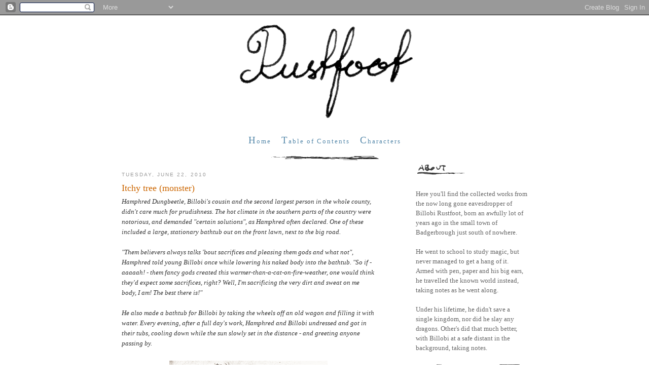

--- FILE ---
content_type: text/html; charset=UTF-8
request_url: https://rustfoot.blogspot.com/2010/06/itchy-tree-monster.html
body_size: 17343
content:
<!DOCTYPE html>
<html dir='ltr' xmlns='http://www.w3.org/1999/xhtml' xmlns:b='http://www.google.com/2005/gml/b' xmlns:data='http://www.google.com/2005/gml/data' xmlns:expr='http://www.google.com/2005/gml/expr'>
<head>
<link href='https://www.blogger.com/static/v1/widgets/2944754296-widget_css_bundle.css' rel='stylesheet' type='text/css'/>
<meta content='text/html; charset=UTF-8' http-equiv='Content-Type'/>
<meta content='blogger' name='generator'/>
<link href='https://rustfoot.blogspot.com/favicon.ico' rel='icon' type='image/x-icon'/>
<link href='https://rustfoot.blogspot.com/2010/06/itchy-tree-monster.html' rel='canonical'/>
<link rel="alternate" type="application/atom+xml" title="Rustfoot - Atom" href="https://rustfoot.blogspot.com/feeds/posts/default" />
<link rel="alternate" type="application/rss+xml" title="Rustfoot - RSS" href="https://rustfoot.blogspot.com/feeds/posts/default?alt=rss" />
<link rel="service.post" type="application/atom+xml" title="Rustfoot - Atom" href="https://www.blogger.com/feeds/5759208070450302723/posts/default" />

<link rel="alternate" type="application/atom+xml" title="Rustfoot - Atom" href="https://rustfoot.blogspot.com/feeds/3220589197445966280/comments/default" />
<!--Can't find substitution for tag [blog.ieCssRetrofitLinks]-->
<link href='https://blogger.googleusercontent.com/img/b/R29vZ2xl/AVvXsEiL5CQGYf9Eds6mAkIzPBYF_NCW1hiIU8mYOq3xJJ7487JkbtO73_9U8HSzq6W6Qw8uHbG2BuCw6J9_LWi7dhvDqWYq7uardSM145BuBDXL5NDXG9TF0zyRn7APisuHlzQh6jVxidBJlGM/s400/tree.png' rel='image_src'/>
<meta content='https://rustfoot.blogspot.com/2010/06/itchy-tree-monster.html' property='og:url'/>
<meta content='Itchy tree (monster)' property='og:title'/>
<meta content='Hamphred Dungbeetle, Billobi&#39;s cousin and the second largest person in the whole county, didn&#39;t care much for prudishness. The hot climate i...' property='og:description'/>
<meta content='https://blogger.googleusercontent.com/img/b/R29vZ2xl/AVvXsEiL5CQGYf9Eds6mAkIzPBYF_NCW1hiIU8mYOq3xJJ7487JkbtO73_9U8HSzq6W6Qw8uHbG2BuCw6J9_LWi7dhvDqWYq7uardSM145BuBDXL5NDXG9TF0zyRn7APisuHlzQh6jVxidBJlGM/w1200-h630-p-k-no-nu/tree.png' property='og:image'/>
<title>Rustfoot: Itchy tree (monster)</title>
<style id='page-skin-1' type='text/css'><!--
/*
-----------------------------------------------
Blogger Template Style
Name:     Minima
Date:     26 Feb 2004
Updated by: Blogger Team
----------------------------------------------- */
/* Variable definitions
====================
<Variable name="bgcolor" description="Page Background Color"
type="color" default="#fff">
<Variable name="textcolor" description="Text Color"
type="color" default="#333">
<Variable name="linkcolor" description="Link Color"
type="color" default="#58a">
<Variable name="pagetitlecolor" description="Blog Title Color"
type="color" default="#666">
<Variable name="descriptioncolor" description="Blog Description Color"
type="color" default="#999">
<Variable name="titlecolor" description="Post Title Color"
type="color" default="#c60">
<Variable name="bordercolor" description="Border Color"
type="color" default="#ccc">
<Variable name="sidebarcolor" description="Sidebar Title Color"
type="color" default="#999">
<Variable name="sidebartextcolor" description="Sidebar Text Color"
type="color" default="#666">
<Variable name="visitedlinkcolor" description="Visited Link Color"
type="color" default="#999">
<Variable name="bodyfont" description="Text Font"
type="font" default="normal normal 100% Georgia, Serif">
<Variable name="headerfont" description="Sidebar Title Font"
type="font"
default="normal normal 78% 'Trebuchet MS',Trebuchet,Arial,Verdana,Sans-serif">
<Variable name="pagetitlefont" description="Blog Title Font"
type="font"
default="normal normal 200% Georgia, Serif">
<Variable name="descriptionfont" description="Blog Description Font"
type="font"
default="normal normal 78% 'Trebuchet MS', Trebuchet, Arial, Verdana, Sans-serif">
<Variable name="postfooterfont" description="Post Footer Font"
type="font"
default="normal normal 78% 'Trebuchet MS', Trebuchet, Arial, Verdana, Sans-serif">
<Variable name="startSide" description="Side where text starts in blog language"
type="automatic" default="left">
<Variable name="endSide" description="Side where text ends in blog language"
type="automatic" default="right">
*/
/* Use this with templates/template-twocol.html */
body {
background:#ffffff;
/* background: white url(http://lh5.ggpht.com/_0Ug-8eyYBLc/S1AYzRaLGOI/AAAAAAAAA50/IQaZIdU03mU/s800/paper.png) center center fixed repeat-y; */
margin:0;
color:#333333;
font:x-small Georgia Serif;
font-size/* */:/**/small;
font-size: /**/small;
text-align: center;
}
a:link {
color:#5588aa;
text-decoration:none;
}
a:visited {
color:#999999;
text-decoration:none;
}
a:hover {
color:#cc6600;
text-decoration:underline;
}
a img {
border-width:0;
}
/* Header
-----------------------------------------------
*/
#header-wrapper {
width:660px;
margin:0 auto 10px;
/* border:1px solid #cccccc; */
}
#header-inner {
background-position: center;
margin-left: auto;
margin-right: auto;
}
#header {
/* margin: 5px; */
/* border: 1px solid #cccccc; */
/* text-align: center; */
color:#666666;
}
#header h1 {
/* margin:5px 5px 0; */
padding:15px 20px .25em;
line-height:1.2em;
text-transform:uppercase;
letter-spacing:.2em;
font: normal normal 200% Georgia, Serif;
}
#header a {
color:#666666;
text-decoration:none;
}
#header a:hover {
color:#666666;
}
#header .description {
margin:0 5px 5px;
padding:0 20px 15px;
max-width:700px;
text-transform:uppercase;
letter-spacing:.2em;
line-height: 1.4em;
font: normal normal 78% 'Trebuchet MS', Trebuchet, Arial, Verdana, Sans-serif;
color: #999999;
}
#header img {
margin-left: auto;
margin-right: auto;
}
/* Outer-Wrapper
----------------------------------------------- */
#outer-wrapper {
/* width: 660px; */
width: 800px;
margin:0 auto;
padding:10px;
text-align:left;
font: normal normal 100% Georgia, Serif;
}
#main-wrapper {
/* width: 410px; */
width: 500px;
float: left;
word-wrap: break-word; /* fix for long text breaking sidebar float in IE */
overflow: hidden;     /* fix for long non-text content breaking IE sidebar float */
}
#main-wrapper img {
border: 0px;
}
#sidebar-wrapper {
width: 220px;
float: right;
word-wrap: break-word; /* fix for long text breaking sidebar float in IE */
overflow: hidden;      /* fix for long non-text content breaking IE sidebar float */
}
/* Headings
----------------------------------------------- */
h2 {
margin:1.5em 0 .75em;
font:normal normal 78% 'Trebuchet MS',Trebuchet,Arial,Verdana,Sans-serif;
line-height: 1.4em;
text-transform:uppercase;
letter-spacing:.2em;
color:#999999;
}
/* Posts
-----------------------------------------------
*/
h2.date-header {
margin:1.5em 0 .5em;
}
.post {
margin:.5em 0 1.5em;
/* border-bottom:1px dotted #cccccc; */
padding-bottom:1.5em;
}
.post h3 {
margin:.25em 0 0;
padding:0 0 4px;
font-size:140%;
font-weight:normal;
line-height:1.4em;
color:#cc6600;
}
.post:after {
content: url(https://blogger.googleusercontent.com/img/b/R29vZ2xl/AVvXsEhZSCkYRujvonf0MGLkbi30ZoLOhS2CPNnhDqUnTm4KcDLnY3AXeKprrvF8VHq9LabPdyyQU-TeoJv0nehRPSn_E7Y7NAbfKhloxEUk8MOV7nzK-b9URVqOWuKmzxezPxLlDUIFZMzyEb8/s800/avslut.png);
}
.post h3 a, .post h3 a:visited, .post h3 strong {
display:block;
text-decoration:none;
color:#cc6600;
font-weight:normal;
}
.post h3 strong, .post h3 a:hover {
color:#333333;
}
.post-body {
margin:0 0 .75em;
line-height:1.6em;
}
.post-body blockquote {
line-height:1.3em;
}
.post-footer {
margin: .75em 0;
color:#999999;
text-transform:uppercase;
letter-spacing:.1em;
font: normal normal 78% 'Trebuchet MS', Trebuchet, Arial, Verdana, Sans-serif;
line-height: 1.4em;
}
.comment-link {
margin-left:.6em;
}
.post img {
padding:4px;
border:1px solid #cccccc;
}
.post blockquote {
margin:1em 20px;
}
.post blockquote p {
margin:.75em 0;
}
/* Comments
----------------------------------------------- */
#comments h4 {
margin:1em 0;
font-weight: bold;
line-height: 1.4em;
text-transform:uppercase;
letter-spacing:.2em;
color: #999999;
}
#comments-block {
margin:1em 0 1.5em;
line-height:1.6em;
}
#comments-block .comment-author {
margin:.5em 0;
}
#comments-block .comment-body {
margin:.25em 0 0;
}
#comments-block .comment-footer {
margin:-.25em 0 2em;
line-height: 1.4em;
text-transform:uppercase;
letter-spacing:.1em;
}
#comments-block .comment-body p {
margin:0 0 .75em;
}
.deleted-comment {
font-style:italic;
color:gray;
}
#blog-pager-newer-link {
float: left;
}
#blog-pager-older-link {
float: right;
}
#blog-pager {
text-align: center;
}
.feed-links {
clear: both;
line-height: 2.5em;
}
/* Sidebar Content
----------------------------------------------- */
.sidebar {
color: #666666;
line-height: 1.5em;
}
.sidebar ul {
list-style:none;
margin:0 0 0;
padding:0 0 0;
}
.sidebar li {
margin:0;
padding-top:0;
padding-right:0;
padding-bottom:.25em;
padding-left:15px;
text-indent:-15px;
line-height:1.5em;
}
.sidebar .widget, .main .widget {
/* border-bottom:1px dotted #cccccc; */
margin:0 0 1.5em;
padding:0 0 1.5em;
}
.sidebar .widget:after {
content: url(https://blogger.googleusercontent.com/img/b/R29vZ2xl/AVvXsEgXYsgYX5BTGgQLF8JqKtDRkjT00Sp-mqywmJ-Ng4LoTpLVOUyPXH3LLZBBDqrikUFbkKcAro6f3ha1O1dKDMZJ0mHOb8DowDJu9e759LiExbtNNzcfBozCTdcbMrGTN3_alqHBbnXu1DU/s800/widgetafter.png);
}
.main .Blog {
border-bottom-width: 0;
}
/* Profile
----------------------------------------------- */
.profile-img {
float: left;
margin-top: 0;
margin-right: 5px;
margin-bottom: 5px;
margin-left: 0;
padding: 4px;
border: 1px solid #cccccc;
}
.profile-data {
margin:0;
text-transform:uppercase;
letter-spacing:.1em;
font: normal normal 78% 'Trebuchet MS', Trebuchet, Arial, Verdana, Sans-serif;
color: #999999;
font-weight: bold;
line-height: 1.6em;
}
.profile-datablock {
margin:.5em 0 .5em;
}
.profile-textblock {
margin: 0.5em 0;
line-height: 1.6em;
}
.profile-link {
font: normal normal 78% 'Trebuchet MS', Trebuchet, Arial, Verdana, Sans-serif;
text-transform: uppercase;
letter-spacing: .1em;
}
/* Footer
----------------------------------------------- */
#footer {
width:660px;
clear:both;
margin:0 auto;
padding-top:15px;
line-height: 1.6em;
text-transform:uppercase;
letter-spacing:.1em;
text-align: center;
}
/* Candle image
----------------------*/
#rf-candle {
position: absolute;
bottom: 00px;
right: 5px;
z-index: -10;
}
#rf-container {
position: relative;
height: 100%;
border: 0;
}
/* Page list
---------------------*/
#PageList1 {
/*
text-align: right;
border: 1px solid red;
*/
}
ul.rful li {
margin-bottom: 15px;
}
--></style>
<link href='https://www.blogger.com/dyn-css/authorization.css?targetBlogID=5759208070450302723&amp;zx=099aeae0-7381-4a21-b044-b33bd4f60b85' media='none' onload='if(media!=&#39;all&#39;)media=&#39;all&#39;' rel='stylesheet'/><noscript><link href='https://www.blogger.com/dyn-css/authorization.css?targetBlogID=5759208070450302723&amp;zx=099aeae0-7381-4a21-b044-b33bd4f60b85' rel='stylesheet'/></noscript>
<meta name='google-adsense-platform-account' content='ca-host-pub-1556223355139109'/>
<meta name='google-adsense-platform-domain' content='blogspot.com'/>

</head>
<body>
<div class='navbar section' id='navbar'><div class='widget Navbar' data-version='1' id='Navbar1'><script type="text/javascript">
    function setAttributeOnload(object, attribute, val) {
      if(window.addEventListener) {
        window.addEventListener('load',
          function(){ object[attribute] = val; }, false);
      } else {
        window.attachEvent('onload', function(){ object[attribute] = val; });
      }
    }
  </script>
<div id="navbar-iframe-container"></div>
<script type="text/javascript" src="https://apis.google.com/js/platform.js"></script>
<script type="text/javascript">
      gapi.load("gapi.iframes:gapi.iframes.style.bubble", function() {
        if (gapi.iframes && gapi.iframes.getContext) {
          gapi.iframes.getContext().openChild({
              url: 'https://www.blogger.com/navbar/5759208070450302723?po\x3d3220589197445966280\x26origin\x3dhttps://rustfoot.blogspot.com',
              where: document.getElementById("navbar-iframe-container"),
              id: "navbar-iframe"
          });
        }
      });
    </script><script type="text/javascript">
(function() {
var script = document.createElement('script');
script.type = 'text/javascript';
script.src = '//pagead2.googlesyndication.com/pagead/js/google_top_exp.js';
var head = document.getElementsByTagName('head')[0];
if (head) {
head.appendChild(script);
}})();
</script>
</div></div>
<div id='outer-wrapper'><div id='wrap2'>
<!-- skip links for text browsers -->
<span id='skiplinks' style='display:none;'>
<a href='#main'>skip to main </a> |
      <a href='#sidebar'>skip to sidebar</a>
</span>
<div id='header-wrapper'>
<div class='header section' id='header'><div class='widget Header' data-version='1' id='Header1'>
<div id='header-inner'>
<a href='https://rustfoot.blogspot.com/' style='display: block'>
<img alt='Rustfoot' height='200px; ' id='Header1_headerimg' src='https://blogger.googleusercontent.com/img/b/R29vZ2xl/AVvXsEgTylwsyTfMfIean1FR5yovaxUct_PGmUnTn_G-QgyhpWKsP-vgo4Sdk_c4497so2v2j5WMWxSptgDDko0-gZV3DSaysI5138-YQV4dFrfyvRxhNngBBZ65STV7KOhq7FQGTT_FdzeuSjI/s1600-r/logo.png' style='display: block' width='366px; '/>
</a>
</div>
</div></div>
</div>
<div id='content-wrapper'>
<div id='crosscol-wrapper' style='text-align:center'>
<div class='crosscol section' id='crosscol'><div class='widget Text' data-version='1' id='Text2'>
<div class='widget-content'>
<div style="font-size: 10pt; letter-spacing: 2px;"><br/><a style="padding-right: 20px;" href="http://rustfoot.blogspot.com/"><span style="font-size:14pt;">H</span>ome</a><a style="padding-right: 20px;" href="http://rustfoot.blogspot.com/p/table-of-contents.html"><span style="font-size:14pt;">T</span>able of Contents</a><a href="http://rustfoot.blogspot.com/p/characters.html"><span style="font-size:14pt;">C</span>haracters</a></div><br/><img src="https://blogger.googleusercontent.com/img/b/R29vZ2xl/AVvXsEgXYsgYX5BTGgQLF8JqKtDRkjT00Sp-mqywmJ-Ng4LoTpLVOUyPXH3LLZBBDqrikUFbkKcAro6f3ha1O1dKDMZJ0mHOb8DowDJu9e759LiExbtNNzcfBozCTdcbMrGTN3_alqHBbnXu1DU/s800/widgetafter.png" />
</div>
<div class='clear'></div>
</div></div>
</div>
<div id='main-wrapper'>
<div class='main section' id='main'><div class='widget Blog' data-version='1' id='Blog1'>
<div class='blog-posts hfeed'>

          <div class="date-outer">
        
<h2 class='date-header'><span>Tuesday, June 22, 2010</span></h2>

          <div class="date-posts">
        
<div class='post-outer'>
<div class='post hentry'>
<a name='3220589197445966280'></a>
<h3 class='post-title entry-title'>
<a href='https://rustfoot.blogspot.com/2010/06/itchy-tree-monster.html'>Itchy tree (monster)</a>
</h3>
<div class='post-header-line-1'></div>
<div class='post-body entry-content'>
<span style="font-style: italic;">Hamphred Dungbeetle, Billobi's cousin and the second largest person in the whole county, didn't care much for prudishness. The hot climate in the southern parts of the country were notorious, and demanded "certain solutions", as Hamphred often declared. One of these included a large, stationary bathtub out on the front lawn, next to the big road.</span><br /><br /><span style="font-style: italic;">"Them believers always talks 'bout sacrifices and pleasing them gods and what not", Hamphred told young Billobi once while lowering his naked body into the bathtub. "So if - aaaaah! - them fancy gods created this warmer-than-a-cat-on-fire-weather, one would think they'd expect some sacrifices, right? Well, I'm sacrificing the very dirt and sweat on me body, I am! The best there is!"</span><br /><br /><span style="font-style: italic;">He also made a bathtub for Billobi by taking the wheels off an old wagon and filling it with water. Every evening, after a full day's work, Hamphred and Billobi undressed and got in their tubs, cooling down while the sun slowly set in the distance - and greeting anyone passing by.</span><br /><br /><a href="https://blogger.googleusercontent.com/img/b/R29vZ2xl/AVvXsEiL5CQGYf9Eds6mAkIzPBYF_NCW1hiIU8mYOq3xJJ7487JkbtO73_9U8HSzq6W6Qw8uHbG2BuCw6J9_LWi7dhvDqWYq7uardSM145BuBDXL5NDXG9TF0zyRn7APisuHlzQh6jVxidBJlGM/s1600/tree.png" onblur="try {parent.deselectBloggerImageGracefully();} catch(e) {}"><img alt="" border="0" id="BLOGGER_PHOTO_ID_5485721556411090994" src="https://blogger.googleusercontent.com/img/b/R29vZ2xl/AVvXsEiL5CQGYf9Eds6mAkIzPBYF_NCW1hiIU8mYOq3xJJ7487JkbtO73_9U8HSzq6W6Qw8uHbG2BuCw6J9_LWi7dhvDqWYq7uardSM145BuBDXL5NDXG9TF0zyRn7APisuHlzQh6jVxidBJlGM/s400/tree.png" style="display: block; margin: 0px auto 10px; text-align: center; cursor: pointer; width: 312px; height: 400px;" /></a><br /><span style="font-style: italic;">Billobi cherished every memory he had of these moments - especially one. It was after a particular warm day. Both he and Hamphred lay in their tubs, eyes closed and minds adrift.</span><br /><br /><span style="font-style: italic;">Suddenly, something shaded them both. Something that said: "Good evening, fellow brothers!"</span><br /><br /><span style="font-style: italic;">They opened their eyes and saw a naked man, grinning at them both. Judging from his posture - among other things - he must've been old.</span><br /><br /><span style="font-style: italic;">"Yes, good evening to you too, old man. A bit warm, are we!" Hamphred said with a laughter.</span><br /><br /><span style="font-style: italic;">"Noo, well yes, it's quite hot today, isn't it, but noo, clothes are the burden of the ones yet to be blessed, the non-ascended, don't you agree?"</span><br /><br /><span style="font-style: italic;">"I don't care for words I don't know", Hamphred answered and closed his eyes again.</span><br /><br /><span style="font-style: italic;">"Well, yes, it's understandable, although a bit ignorant, I must say. However, why don't the two of you come join us in the merry blessing's of the trees? We're building quite the community, you know."</span><br /><br /><span style="font-style: italic;">"Them words leaving your mouth doesn't make any more sense than a bucket on a head, old man."</span><br /><br /><span style="font-style: italic;">"Well, to make a long story short... By the Itch, is that your dog?" The old man suddenly shouted.</span><br /><br /><span style="font-style: italic;">"If this is about them gull flowers..." Hamphred said and opened his eyes, only to discover his neighbour's dog Ten happily wagging his tail next to the bathtub.  Usually hairy as a bear, the dog now had a large hairless area on its left hind leg. In the centre of the otherwise pale skin was a strange symbol in red, almost pulsating as if it was breathing.</span><br /><br /><span style="font-style: italic;">"Ah, Ten, you dumb dog", Hamphred said and splashed water at the dog. "Couldn't stay away from them itchy trees, could you?"</span><br /><br /><span style="font-style: italic;">"This dog's been blessed!" the old man proclaimed with a solemn voice.</span><br /><br /><span style="font-style: italic;">"No, he's... Wait a minute... Old man, don't tell me you're one of them rashers!"</span><br /><br /><span style="font-style: italic;">"We prefer to call ourselves Huggers!"</span><br /><br /><span style="font-style: italic;">Billobi never forget the sight of Hamphred flying out of the bathtub and chasing the old man off his properties under heavy cursing, dressed in what mother nature tailored for them at birth. The dog licked the rash a couple of times, before running after them in an unnatural high speed.</span><br /><br />Itchy trees are called so for their highly toxic bark. Touching the bark will most certainly cause complete hair loss at the affected area. More interesting, in some rare cases will the rash form a strange red symbol, pulsating at a slow pace.<br /><br />The symbol will affect its wearer by some magical means - beneficial or harmful. There have been no successful reports of how to determine this behaviour.<br /><br />Consuming the bark is lethal, and have never resulted in any magical effects taken place - only death.<br /><br />The rash will last for a couple of days, after which both the symbol and any magical effects will disappear.<br /><br />A multitude of cults have evolved around these trees, of which nearly all revolves around the idea of stripping down and rubbing one's body against the bark, in hope of being "blessed". The most famous of these are called "Rashers", although they prefer to call themselves "Huggers".
<div style='clear: both;'></div>
</div>
<div class='post-footer'>
<div class='post-footer-line post-footer-line-1'><span class='post-comment-link'>
</span>
<span class='post-icons'>
<span class='item-control blog-admin pid-1218981008'>
<a href='https://www.blogger.com/post-edit.g?blogID=5759208070450302723&postID=3220589197445966280&from=pencil' title='Edit Post'>
<img alt='' class='icon-action' height='18' src='https://resources.blogblog.com/img/icon18_edit_allbkg.gif' width='18'/>
</a>
</span>
</span>
</div>
<div class='post-footer-line post-footer-line-2'></div>
<div class='post-footer-line post-footer-line-3'></div>
<div class='post-share-buttons'>
<a class='goog-inline-block share-button sb-email' href='https://www.blogger.com/share-post.g?blogID=5759208070450302723&postID=3220589197445966280&target=email' target='_blank' title='Email This'><span class='share-button-link-text'>Email This</span></a><a class='goog-inline-block share-button sb-blog' href='https://www.blogger.com/share-post.g?blogID=5759208070450302723&postID=3220589197445966280&target=blog' onclick='window.open(this.href, "_blank", "height=270,width=475"); return false;' target='_blank' title='BlogThis!'><span class='share-button-link-text'>BlogThis!</span></a><a class='goog-inline-block share-button sb-twitter' href='https://www.blogger.com/share-post.g?blogID=5759208070450302723&postID=3220589197445966280&target=twitter' target='_blank' title='Share to X'><span class='share-button-link-text'>Share to X</span></a><a class='goog-inline-block share-button sb-facebook' href='https://www.blogger.com/share-post.g?blogID=5759208070450302723&postID=3220589197445966280&target=facebook' onclick='window.open(this.href, "_blank", "height=430,width=640"); return false;' target='_blank' title='Share to Facebook'><span class='share-button-link-text'>Share to Facebook</span></a><a class='goog-inline-block share-button sb-pinterest' href='https://www.blogger.com/share-post.g?blogID=5759208070450302723&postID=3220589197445966280&target=pinterest' target='_blank' title='Share to Pinterest'><span class='share-button-link-text'>Share to Pinterest</span></a>
</div>
</div>
</div>
<div class='comments' id='comments'>
<a name='comments'></a>
<h4>2 comments:</h4>
<div class='comments-content'>
<script async='async' src='' type='text/javascript'></script>
<script type='text/javascript'>
    (function() {
      var items = null;
      var msgs = null;
      var config = {};

// <![CDATA[
      var cursor = null;
      if (items && items.length > 0) {
        cursor = parseInt(items[items.length - 1].timestamp) + 1;
      }

      var bodyFromEntry = function(entry) {
        var text = (entry &&
                    ((entry.content && entry.content.$t) ||
                     (entry.summary && entry.summary.$t))) ||
            '';
        if (entry && entry.gd$extendedProperty) {
          for (var k in entry.gd$extendedProperty) {
            if (entry.gd$extendedProperty[k].name == 'blogger.contentRemoved') {
              return '<span class="deleted-comment">' + text + '</span>';
            }
          }
        }
        return text;
      }

      var parse = function(data) {
        cursor = null;
        var comments = [];
        if (data && data.feed && data.feed.entry) {
          for (var i = 0, entry; entry = data.feed.entry[i]; i++) {
            var comment = {};
            // comment ID, parsed out of the original id format
            var id = /blog-(\d+).post-(\d+)/.exec(entry.id.$t);
            comment.id = id ? id[2] : null;
            comment.body = bodyFromEntry(entry);
            comment.timestamp = Date.parse(entry.published.$t) + '';
            if (entry.author && entry.author.constructor === Array) {
              var auth = entry.author[0];
              if (auth) {
                comment.author = {
                  name: (auth.name ? auth.name.$t : undefined),
                  profileUrl: (auth.uri ? auth.uri.$t : undefined),
                  avatarUrl: (auth.gd$image ? auth.gd$image.src : undefined)
                };
              }
            }
            if (entry.link) {
              if (entry.link[2]) {
                comment.link = comment.permalink = entry.link[2].href;
              }
              if (entry.link[3]) {
                var pid = /.*comments\/default\/(\d+)\?.*/.exec(entry.link[3].href);
                if (pid && pid[1]) {
                  comment.parentId = pid[1];
                }
              }
            }
            comment.deleteclass = 'item-control blog-admin';
            if (entry.gd$extendedProperty) {
              for (var k in entry.gd$extendedProperty) {
                if (entry.gd$extendedProperty[k].name == 'blogger.itemClass') {
                  comment.deleteclass += ' ' + entry.gd$extendedProperty[k].value;
                } else if (entry.gd$extendedProperty[k].name == 'blogger.displayTime') {
                  comment.displayTime = entry.gd$extendedProperty[k].value;
                }
              }
            }
            comments.push(comment);
          }
        }
        return comments;
      };

      var paginator = function(callback) {
        if (hasMore()) {
          var url = config.feed + '?alt=json&v=2&orderby=published&reverse=false&max-results=50';
          if (cursor) {
            url += '&published-min=' + new Date(cursor).toISOString();
          }
          window.bloggercomments = function(data) {
            var parsed = parse(data);
            cursor = parsed.length < 50 ? null
                : parseInt(parsed[parsed.length - 1].timestamp) + 1
            callback(parsed);
            window.bloggercomments = null;
          }
          url += '&callback=bloggercomments';
          var script = document.createElement('script');
          script.type = 'text/javascript';
          script.src = url;
          document.getElementsByTagName('head')[0].appendChild(script);
        }
      };
      var hasMore = function() {
        return !!cursor;
      };
      var getMeta = function(key, comment) {
        if ('iswriter' == key) {
          var matches = !!comment.author
              && comment.author.name == config.authorName
              && comment.author.profileUrl == config.authorUrl;
          return matches ? 'true' : '';
        } else if ('deletelink' == key) {
          return config.baseUri + '/comment/delete/'
               + config.blogId + '/' + comment.id;
        } else if ('deleteclass' == key) {
          return comment.deleteclass;
        }
        return '';
      };

      var replybox = null;
      var replyUrlParts = null;
      var replyParent = undefined;

      var onReply = function(commentId, domId) {
        if (replybox == null) {
          // lazily cache replybox, and adjust to suit this style:
          replybox = document.getElementById('comment-editor');
          if (replybox != null) {
            replybox.height = '250px';
            replybox.style.display = 'block';
            replyUrlParts = replybox.src.split('#');
          }
        }
        if (replybox && (commentId !== replyParent)) {
          replybox.src = '';
          document.getElementById(domId).insertBefore(replybox, null);
          replybox.src = replyUrlParts[0]
              + (commentId ? '&parentID=' + commentId : '')
              + '#' + replyUrlParts[1];
          replyParent = commentId;
        }
      };

      var hash = (window.location.hash || '#').substring(1);
      var startThread, targetComment;
      if (/^comment-form_/.test(hash)) {
        startThread = hash.substring('comment-form_'.length);
      } else if (/^c[0-9]+$/.test(hash)) {
        targetComment = hash.substring(1);
      }

      // Configure commenting API:
      var configJso = {
        'maxDepth': config.maxThreadDepth
      };
      var provider = {
        'id': config.postId,
        'data': items,
        'loadNext': paginator,
        'hasMore': hasMore,
        'getMeta': getMeta,
        'onReply': onReply,
        'rendered': true,
        'initComment': targetComment,
        'initReplyThread': startThread,
        'config': configJso,
        'messages': msgs
      };

      var render = function() {
        if (window.goog && window.goog.comments) {
          var holder = document.getElementById('comment-holder');
          window.goog.comments.render(holder, provider);
        }
      };

      // render now, or queue to render when library loads:
      if (window.goog && window.goog.comments) {
        render();
      } else {
        window.goog = window.goog || {};
        window.goog.comments = window.goog.comments || {};
        window.goog.comments.loadQueue = window.goog.comments.loadQueue || [];
        window.goog.comments.loadQueue.push(render);
      }
    })();
// ]]>
  </script>
<div id='comment-holder'>
<div class="comment-thread toplevel-thread"><ol id="top-ra"><li class="comment" id="c7305198764983044665"><div class="avatar-image-container"><img src="//www.blogger.com/img/blogger_logo_round_35.png" alt=""/></div><div class="comment-block"><div class="comment-header"><cite class="user"><a href="https://www.blogger.com/profile/11574113250938462718" rel="nofollow">Andreas</a></cite><span class="icon user "></span><span class="datetime secondary-text"><a rel="nofollow" href="https://rustfoot.blogspot.com/2010/06/itchy-tree-monster.html?showComment=1277339084786#c7305198764983044665">June 24, 2010 at 2:24&#8239;AM</a></span></div><p class="comment-content">That is just fantastic. One of my favourites so far. And humphry is an interesting character.<br><br>Jävulskt snyggt träd!</p><span class="comment-actions secondary-text"><a class="comment-reply" target="_self" data-comment-id="7305198764983044665">Reply</a><span class="item-control blog-admin blog-admin pid-635491783"><a target="_self" href="https://www.blogger.com/comment/delete/5759208070450302723/7305198764983044665">Delete</a></span></span></div><div class="comment-replies"><div id="c7305198764983044665-rt" class="comment-thread inline-thread hidden"><span class="thread-toggle thread-expanded"><span class="thread-arrow"></span><span class="thread-count"><a target="_self">Replies</a></span></span><ol id="c7305198764983044665-ra" class="thread-chrome thread-expanded"><div></div><div id="c7305198764983044665-continue" class="continue"><a class="comment-reply" target="_self" data-comment-id="7305198764983044665">Reply</a></div></ol></div></div><div class="comment-replybox-single" id="c7305198764983044665-ce"></div></li><li class="comment" id="c309702871791266944"><div class="avatar-image-container"><img src="//blogger.googleusercontent.com/img/b/R29vZ2xl/AVvXsEh7Dy2hoPBVGL-vU50Ji1_0LwD3aPNQ29KUFoF1mYiDsUi7Pcq4IndWoXdTZ5mIm4NENOhUSevgUpaQz-O6fZjiqcJ9PG1fIZG3JaY7aw6ycWZHlC8NEfUpMuBaBtIKKQ/s45-c/lm.png" alt=""/></div><div class="comment-block"><div class="comment-header"><cite class="user"><a href="https://www.blogger.com/profile/16216604356936975761" rel="nofollow">Jensan</a></cite><span class="icon user blog-author"></span><span class="datetime secondary-text"><a rel="nofollow" href="https://rustfoot.blogspot.com/2010/06/itchy-tree-monster.html?showComment=1277361912606#c309702871791266944">June 24, 2010 at 8:45&#8239;AM</a></span></div><p class="comment-content">Thank you! Yes Hamphred is quite the character, I like him too.<br><br>Tack som fan du!</p><span class="comment-actions secondary-text"><a class="comment-reply" target="_self" data-comment-id="309702871791266944">Reply</a><span class="item-control blog-admin blog-admin pid-1218981008"><a target="_self" href="https://www.blogger.com/comment/delete/5759208070450302723/309702871791266944">Delete</a></span></span></div><div class="comment-replies"><div id="c309702871791266944-rt" class="comment-thread inline-thread hidden"><span class="thread-toggle thread-expanded"><span class="thread-arrow"></span><span class="thread-count"><a target="_self">Replies</a></span></span><ol id="c309702871791266944-ra" class="thread-chrome thread-expanded"><div></div><div id="c309702871791266944-continue" class="continue"><a class="comment-reply" target="_self" data-comment-id="309702871791266944">Reply</a></div></ol></div></div><div class="comment-replybox-single" id="c309702871791266944-ce"></div></li></ol><div id="top-continue" class="continue"><a class="comment-reply" target="_self">Add comment</a></div><div class="comment-replybox-thread" id="top-ce"></div><div class="loadmore hidden" data-post-id="3220589197445966280"><a target="_self">Load more...</a></div></div>
</div>
</div>
<p class='comment-footer'>
<div class='comment-form'>
<a name='comment-form'></a>
<p>
</p>
<a href='https://www.blogger.com/comment/frame/5759208070450302723?po=3220589197445966280&hl=en&saa=85391&origin=https://rustfoot.blogspot.com' id='comment-editor-src'></a>
<iframe allowtransparency='true' class='blogger-iframe-colorize blogger-comment-from-post' frameborder='0' height='410px' id='comment-editor' name='comment-editor' src='' width='100%'></iframe>
<script src='https://www.blogger.com/static/v1/jsbin/2830521187-comment_from_post_iframe.js' type='text/javascript'></script>
<script type='text/javascript'>
      BLOG_CMT_createIframe('https://www.blogger.com/rpc_relay.html');
    </script>
</div>
</p>
<div id='backlinks-container'>
<div id='Blog1_backlinks-container'>
</div>
</div>
</div>
</div>

        </div></div>
      
</div>
<div class='blog-pager' id='blog-pager'>
<span id='blog-pager-newer-link'>
<a class='blog-pager-newer-link' href='https://rustfoot.blogspot.com/2010/07/dowsing-rod-magic-item.html' id='Blog1_blog-pager-newer-link' title='Newer Post'>Newer Post</a>
</span>
<span id='blog-pager-older-link'>
<a class='blog-pager-older-link' href='https://rustfoot.blogspot.com/2010/06/glassblower-magic-item.html' id='Blog1_blog-pager-older-link' title='Older Post'>Older Post</a>
</span>
<a class='home-link' href='https://rustfoot.blogspot.com/'>Home</a>
</div>
<div class='clear'></div>
<div class='post-feeds'>
<div class='feed-links'>
Subscribe to:
<a class='feed-link' href='https://rustfoot.blogspot.com/feeds/3220589197445966280/comments/default' target='_blank' type='application/atom+xml'>Post Comments (Atom)</a>
</div>
</div>
</div></div>
</div>
<div id='sidebar-wrapper'>
<div class='sidebar section' id='sidebar'><div class='widget Text' data-version='1' id='Text1'>
<div class='widget-content'>
<img alt="About" src="https://blogger.googleusercontent.com/img/b/R29vZ2xl/AVvXsEj7HPlxjJHCo6-OCdSf0BDtMPHbgb0lG7ULKFlIyvrAdY9Z77m0a3r2ZkEOSm5hiTcVYiJLrBuPuf3qVsSgbnpwx1zbto3nJMivWKM7dy8N67Npr2D3vgqOewUhochKKNV71vaVtPdgOWQ/s800/about.png" /><br/><br/>Here you'll find the collected works from the now long gone eavesdropper of Billobi Rustfoot, born an awfully lot of years ago in the small town of Badgerbrough just south of nowhere.<br/><br/>He went to school to study magic, but never managed to get a hang of it. Armed with pen, paper and his big ears, he travelled the known world instead, taking notes as he went along.<br/><br/>Under his lifetime, he didn't save a single kingdom, nor did he slay any dragons. Other's did that much better, with Billobi at a safe distant in the background, taking notes.<br/><br/>
</div>
<div class='clear'></div>
</div><div class='widget Label' data-version='1' id='Label1'>
<h2>Categories</h2>
<div class='widget-content list-label-widget-content'>
<ul>
<li>
<a dir='ltr' href='https://rustfoot.blogspot.com/search/label/Adventures'>Adventures</a>
</li>
<li>
<a dir='ltr' href='https://rustfoot.blogspot.com/search/label/Cursed%20Items'>Cursed Items</a>
</li>
<li>
<a dir='ltr' href='https://rustfoot.blogspot.com/search/label/Deities'>Deities</a>
</li>
<li>
<a dir='ltr' href='https://rustfoot.blogspot.com/search/label/Lore'>Lore</a>
</li>
<li>
<a dir='ltr' href='https://rustfoot.blogspot.com/search/label/Magic%20Items'>Magic Items</a>
</li>
<li>
<a dir='ltr' href='https://rustfoot.blogspot.com/search/label/Maps'>Maps</a>
</li>
<li>
<a dir='ltr' href='https://rustfoot.blogspot.com/search/label/Monsters'>Monsters</a>
</li>
<li>
<a dir='ltr' href='https://rustfoot.blogspot.com/search/label/Non-magic%20Items'>Non-magic Items</a>
</li>
<li>
<a dir='ltr' href='https://rustfoot.blogspot.com/search/label/People'>People</a>
</li>
<li>
<a dir='ltr' href='https://rustfoot.blogspot.com/search/label/Spells'>Spells</a>
</li>
<li>
<a dir='ltr' href='https://rustfoot.blogspot.com/search/label/Story'>Story</a>
</li>
</ul>
<div class='clear'></div>
</div>
</div><div class='widget LinkList' data-version='1' id='LinkList1'>
<h2>Resources</h2>
<div class='widget-content'>
<ul>
<li><a href='http://www.1km1kt.net/'>1km1kt - Free RPG games</a></li>
<li><a href='http://www.icar.co.uk/'>Icar</a></li>
<li><a href='http://campaignwiki.org/wiki/LinksToWisdom/HomePage'>OSR Links to wisdom</a></li>
<li><a href='http://d6plus4.wordpress.com/2010/04/20/the-rulebook-is-here/'>Seventh</a></li>
<li><a href='http://blog.kharathel.com/rpg-design/175'>Simple 2d6 system</a></li>
<li><a href='http://acornafloat.blogspot.com/'>The Acorn Afloat</a></li>
<li><a href='http://thedovebook.blogspot.com/'>The Dove (free sci-fi book)</a></li>
<li><a href='http://hyboria.xoth.net/'>The Hyborian Age</a></li>
<li><a href='http://rustfoot.blogspot.com/p/one-page-dungeon-2011.html'>There's a sword down there, I promise (One page dungeon)</a></li>
<li><a href='http://rustfoot.blogspot.com/p/one-page-dungeon-contest-2010.html'>Tomb of Orcus (One page dungeon)</a></li>
</ul>
<div class='clear'></div>
</div>
</div><div class='widget BlogList' data-version='1' id='BlogList1'>
<h2 class='title'>Other places</h2>
<div class='widget-content'>
<div class='blog-list-container' id='BlogList1_container'>
<ul id='BlogList1_blogs'>
<li style='display: block;'>
<div class='blog-icon'>
<img data-lateloadsrc='https://lh3.googleusercontent.com/blogger_img_proxy/AEn0k_vtWM_cKF82fuQHXdpXq-MzdYg5cg1wP6LMs5sBKEJoXVOoJ6Th0Qh3KAFgipErdcj9lF2fdzZuYa-z_5NOx_imOwGgb5rn-8ArzhE=s16-w16-h16' height='16' width='16'/>
</div>
<div class='blog-content'>
<div class='blog-title'>
<a href='https://www.goblinscomic.com/' target='_blank'>
Goblins</a>
</div>
<div class='item-content'>
<span class='item-title'>
<a href='https://www.goblinscomic.com/comic/page-4-2026' target='_blank'>
Goblins - Page 4 2026
</a>
</span>
<div class='item-time'>
18 hours ago
</div>
</div>
</div>
<div style='clear: both;'></div>
</li>
<li style='display: block;'>
<div class='blog-icon'>
<img data-lateloadsrc='https://lh3.googleusercontent.com/blogger_img_proxy/AEn0k_v5h7NV3TVvlaGvSQyDgoFzhORtAqebPAl8ikQPCuhfbGUv7PxY2bxMEq3l0eDMs-5rNoioTnjbb_0IzDjNJIm6m1Kk8xOJHxQQZPP4WQdDCZ4L=s16-w16-h16' height='16' width='16'/>
</div>
<div class='blog-content'>
<div class='blog-title'>
<a href='https://ancientvaults.wordpress.com' target='_blank'>
Ancient Vaults & Eldritch Secrets: the Old School Revolution is here</a>
</div>
<div class='item-content'>
<span class='item-title'>
<a href='https://ancientvaults.wordpress.com/2026/01/31/new-spell-screaming-knot/' target='_blank'>
[New Spell] Screaming Knot
</a>
</span>
<div class='item-time'>
1 day ago
</div>
</div>
</div>
<div style='clear: both;'></div>
</li>
<li style='display: block;'>
<div class='blog-icon'>
<img data-lateloadsrc='https://lh3.googleusercontent.com/blogger_img_proxy/AEn0k_t_T0gjJWAhEenA9Ltmg0aS3DbPAAXQt2iZ_SYTTOxM46WpVS7GfXJMwQnKwd1lkCS9S6TdOWXTlPBuBdRncsVEcVLyDE1c=s16-w16-h16' height='16' width='16'/>
</div>
<div class='blog-content'>
<div class='blog-title'>
<a href='https://dysonlogos.blog' target='_blank'>
A character for every game</a>
</div>
<div class='item-content'>
<span class='item-title'>
<a href='https://dysonlogos.blog/2026/01/31/cyberstyle-6-0/' target='_blank'>
Cyberstyle 6.0
</a>
</span>
<div class='item-time'>
1 day ago
</div>
</div>
</div>
<div style='clear: both;'></div>
</li>
<li style='display: block;'>
<div class='blog-icon'>
<img data-lateloadsrc='https://lh3.googleusercontent.com/blogger_img_proxy/AEn0k_vKUMgGu1kaT7vEYULrflZ63-wYXupSlc1ev4LNkTa5Uh2OjGmT2BwU4iQnF6bq3R2-ZIZukZPi-qdvJZ4fzSWMFHtRlNQTK7CvYijSCzhDeg=s16-w16-h16' height='16' width='16'/>
</div>
<div class='blog-content'>
<div class='blog-title'>
<a href='http://davidpetersen.blogspot.com/' target='_blank'>
David Petersen's Blog</a>
</div>
<div class='item-content'>
<span class='item-title'>
<a href='http://davidpetersen.blogspot.com/2026/01/soren-daggerheart-rpg-character.html' target='_blank'>
Soren: Daggerheart RPG Character
</a>
</span>
<div class='item-time'>
5 days ago
</div>
</div>
</div>
<div style='clear: both;'></div>
</li>
<li style='display: block;'>
<div class='blog-icon'>
<img data-lateloadsrc='https://lh3.googleusercontent.com/blogger_img_proxy/AEn0k_tpMa505oHA4m4p7HuODep5O3mTH9V93s_q9chHprP6zftBsa1qRoWeuuoevB32d2jvBOIB450ncxp4m80GlzxzVQHA_DU=s16-w16-h16' height='16' width='16'/>
</div>
<div class='blog-content'>
<div class='blog-title'>
<a href='http://www.giantitp.com/Comics.html' target='_blank'>
Order of the Stick</a>
</div>
<div class='item-content'>
<span class='item-title'>
<a href='http://www.giantitp.com/comics/oots1339.html' target='_blank'>
1339: Weak Interaction
</a>
</span>
<div class='item-time'>
6 days ago
</div>
</div>
</div>
<div style='clear: both;'></div>
</li>
<li style='display: none;'>
<div class='blog-icon'>
<img data-lateloadsrc='https://lh3.googleusercontent.com/blogger_img_proxy/AEn0k_vr9T5BQsL0BnLuct7XXskURXlVvV83gXF499yIrifIJ2RqQX000rtDyDmXOcd0nxZ_jMtPl7jonhEbmETYM9BFZlp7vQo4OpP7=s16-w16-h16' height='16' width='16'/>
</div>
<div class='blog-content'>
<div class='blog-title'>
<a href='http://jrients.blogspot.com/' target='_blank'>
Jeffs Gameblog</a>
</div>
<div class='item-content'>
<span class='item-title'>
<a href='http://jrients.blogspot.com/2025/12/jimbo-update.html' target='_blank'>
jimbo update
</a>
</span>
<div class='item-time'>
1 month ago
</div>
</div>
</div>
<div style='clear: both;'></div>
</li>
<li style='display: none;'>
<div class='blog-icon'>
<img data-lateloadsrc='https://lh3.googleusercontent.com/blogger_img_proxy/AEn0k_swpRZq2_q8i_GSV8__QfTasS6N1VeaZX_N6807n-ZDQvJA5TuLCi-DXE-oCdfx9dir9t8O29szrwPl4KKXwGU4jvg-dVkLNAWd6Q=s16-w16-h16' height='16' width='16'/>
</div>
<div class='blog-content'>
<div class='blog-title'>
<a href='https://stargazersworld.com' target='_blank'>
Stargazer's World</a>
</div>
<div class='item-content'>
<span class='item-title'>
<a href='https://stargazersworld.com/2025/06/11/how-not-to-play-dd-4th-edition-in-2025/' target='_blank'>
How (Not) To Play D&D 4th Edition in 2025
</a>
</span>
<div class='item-time'>
7 months ago
</div>
</div>
</div>
<div style='clear: both;'></div>
</li>
<li style='display: none;'>
<div class='blog-icon'>
<img data-lateloadsrc='https://lh3.googleusercontent.com/blogger_img_proxy/AEn0k_ucC1JgUTse-QmyWeT4TkkkyORyncRBq7tl_Umy8p7Z14oh73MOVJ9B73TARMJaSofJF3RVvAsRJLp6EeTdHm9zGyK5Q7_0B5GK-GsbnA=s16-w16-h16' height='16' width='16'/>
</div>
<div class='blog-content'>
<div class='blog-title'>
<a href='http://unknownzine.blogspot.com/' target='_blank'>
<center>destination unknown</center></a>
</div>
<div class='item-content'>
<span class='item-title'>
<a href='http://unknownzine.blogspot.com/2022/06/legends-of-gath-69-two-skellies-under.html' target='_blank'>
Legends of Gath #69; Two Skellies Under a Fig Tree
</a>
</span>
<div class='item-time'>
3 years ago
</div>
</div>
</div>
<div style='clear: both;'></div>
</li>
<li style='display: none;'>
<div class='blog-icon'>
<img data-lateloadsrc='https://lh3.googleusercontent.com/blogger_img_proxy/AEn0k_vdCG9yGKBZ0XtQNjwENhz8pGsEgmcNB7KE8CIWisd2g0lwB_Q5NBgSmbXCOXX0JxpKXSQv-dOhkMpfKfM4h9m8AqCSJkonEg=s16-w16-h16' height='16' width='16'/>
</div>
<div class='blog-content'>
<div class='blog-title'>
<a href='http://blog.kharathel.com/' target='_blank'>
Khara Thel</a>
</div>
<div class='item-content'>
<span class='item-title'>
<a href='http://blog.kharathel.com/rpg-design/677' target='_blank'>
Sprawl Runners 2202
</a>
</span>
<div class='item-time'>
4 years ago
</div>
</div>
</div>
<div style='clear: both;'></div>
</li>
<li style='display: none;'>
<div class='blog-icon'>
<img data-lateloadsrc='https://lh3.googleusercontent.com/blogger_img_proxy/AEn0k_vfDtphiJK_ANlNlSiUmS8Lzewc2uhhEJxrXapDsMicOFDbmsFquwcGALC7PHWNd2-4k88K6HkPbVkNTlG5EJO_QsxvwnlPKyzCmwu33lxS=s16-w16-h16' height='16' width='16'/>
</div>
<div class='blog-content'>
<div class='blog-title'>
<a href='http://recedingrules.blogspot.com/' target='_blank'>
Telecanter's Receding Rules</a>
</div>
<div class='item-content'>
<span class='item-title'>
<a href='http://recedingrules.blogspot.com/2021/10/abirns-satchel.html' target='_blank'>
Abiørn's Satchel
</a>
</span>
<div class='item-time'>
4 years ago
</div>
</div>
</div>
<div style='clear: both;'></div>
</li>
<li style='display: none;'>
<div class='blog-icon'>
<img data-lateloadsrc='https://lh3.googleusercontent.com/blogger_img_proxy/AEn0k_vwdjAlMKoyq7xCIcYbZET_mIJA4s5Qg2cSORkxhSb1m2LkeqTn7D3BjjRFUGLzMeX-Fd5eDeR4yTLsjzCLxX5p3CCoMJ9gAmKq2JD3NBYsSeJHbqE=s16-w16-h16' height='16' width='16'/>
</div>
<div class='blog-content'>
<div class='blog-title'>
<a href='https://warlockshomebrew.blogspot.com/' target='_blank'>
The Warlock's Home Brew</a>
</div>
<div class='item-content'>
<span class='item-title'>
<a href='https://warlockshomebrew.blogspot.com/2017/10/session-xciii-one-pissed-off-dragon.html' target='_blank'>
Session XCIII: One Pissed Off Dragon!
</a>
</span>
<div class='item-time'>
8 years ago
</div>
</div>
</div>
<div style='clear: both;'></div>
</li>
<li style='display: none;'>
<div class='blog-icon'>
<img data-lateloadsrc='https://lh3.googleusercontent.com/blogger_img_proxy/AEn0k_tmNMTXyIamJ75bFmV3T9pzlP9Z7eU0BkKUuQsIJoLZRhYRb9SzcIQ1l-K1k-3Ihb8oxAn-5wfsKQFTVR4KJU44Nn1sW_hdMhrEY_vN=s16-w16-h16' height='16' width='16'/>
</div>
<div class='blog-content'>
<div class='blog-title'>
<a href='http://www.thefreerpgblog.com/' target='_blank'>
The Free RPG Blog</a>
</div>
<div class='item-content'>
<span class='item-title'>
<a href='http://www.thefreerpgblog.com/2016/03/delicious-exploratory-campaigns-in.html' target='_blank'>
Delicious, exploratory campaigns in Mythosa by Bruce Gulke
</a>
</span>
<div class='item-time'>
9 years ago
</div>
</div>
</div>
<div style='clear: both;'></div>
</li>
<li style='display: none;'>
<div class='blog-icon'>
<img data-lateloadsrc='https://lh3.googleusercontent.com/blogger_img_proxy/AEn0k_uvknO9S5eBVOiLlTo0sK4y2_kZy8yYchSnRm0Qpk1HiLS2C9PkLJDRqiU76hJf4oqH9dxH2_5wfxskO6a51DQNYrrckyb3G4w=s16-w16-h16' height='16' width='16'/>
</div>
<div class='blog-content'>
<div class='blog-title'>
<a href='http://www.risusmonkey.com/' target='_blank'>
Risus Monkey</a>
</div>
<div class='item-content'>
<span class='item-title'>
<a href='http://www.risusmonkey.com/2014/03/dc-gameday-xiv-casino-karnstein.html' target='_blank'>
DC Gameday XIV: Casino Karnstein
</a>
</span>
<div class='item-time'>
11 years ago
</div>
</div>
</div>
<div style='clear: both;'></div>
</li>
<li style='display: none;'>
<div class='blog-icon'>
<img data-lateloadsrc='https://lh3.googleusercontent.com/blogger_img_proxy/AEn0k_v1j2CqlBRgvn-21KLmwTQvWhBkQP37ieYQizTim9OYbCLiKz13te4USoREktCqplfuxt2Ag_a0-_jwIG9AJrx_KB0NF3FIDVmZDr41IgUP=s16-w16-h16' height='16' width='16'/>
</div>
<div class='blog-content'>
<div class='blog-title'>
<a href='https://loviatarzine.blogspot.com/' target='_blank'>
LOVIATAR</a>
</div>
<div class='item-content'>
<span class='item-title'>
<a href='https://loviatarzine.blogspot.com/2012/08/the-end-game.html' target='_blank'>
The End Game
</a>
</span>
<div class='item-time'>
13 years ago
</div>
</div>
</div>
<div style='clear: both;'></div>
</li>
<li style='display: none;'>
<div class='blog-icon'>
<img data-lateloadsrc='https://lh3.googleusercontent.com/blogger_img_proxy/AEn0k_sYPEACOhfdyiHHaIQvUgOv-80qB-0IGgCimdHz4xCe5lbfhBrcIQEhUmo28EMSeyFE8JD5gU04yydy0fOUpqrppCT9rcF3SnZpado=s16-w16-h16' height='16' width='16'/>
</div>
<div class='blog-content'>
<div class='blog-title'>
<a href='https://d6plus4.wordpress.com' target='_blank'>
Seventh</a>
</div>
<div class='item-content'>
<span class='item-title'>
<a href='https://d6plus4.wordpress.com/2012/04/19/playtest/' target='_blank'>
Playtest
</a>
</span>
<div class='item-time'>
13 years ago
</div>
</div>
</div>
<div style='clear: both;'></div>
</li>
<li style='display: none;'>
<div class='blog-icon'>
<img data-lateloadsrc='https://lh3.googleusercontent.com/blogger_img_proxy/AEn0k_ua6nNxK2qdAisgk6K1qA6u3ve_GdTVNqMiTFysqJmEf9eU2DgCdvWjO6asnTb3SWDtyr_JHNkCj2ys3ait4xSpczKlDg1wTQTvAXZJ=s16-w16-h16' height='16' width='16'/>
</div>
<div class='blog-content'>
<div class='blog-title'>
<a href='https://d8plus3.wordpress.com' target='_blank'>
Creation of the game</a>
</div>
<div class='item-content'>
<span class='item-title'>
<a href='https://d8plus3.wordpress.com/2011/12/27/updates-and-a-summary/' target='_blank'>
Updates and a summary
</a>
</span>
<div class='item-time'>
14 years ago
</div>
</div>
</div>
<div style='clear: both;'></div>
</li>
</ul>
<div class='show-option'>
<span id='BlogList1_show-n' style='display: none;'>
<a href='javascript:void(0)' onclick='return false;'>
Show 5
</a>
</span>
<span id='BlogList1_show-all' style='margin-left: 5px;'>
<a href='javascript:void(0)' onclick='return false;'>
Show All
</a>
</span>
</div>
<div class='clear'></div>
</div>
</div>
</div><div class='widget Followers' data-version='1' id='Followers1'>
<h2 class='title'>Followers</h2>
<div class='widget-content'>
<div id='Followers1-wrapper'>
<div style='margin-right:2px;'>
<div><script type="text/javascript" src="https://apis.google.com/js/platform.js"></script>
<div id="followers-iframe-container"></div>
<script type="text/javascript">
    window.followersIframe = null;
    function followersIframeOpen(url) {
      gapi.load("gapi.iframes", function() {
        if (gapi.iframes && gapi.iframes.getContext) {
          window.followersIframe = gapi.iframes.getContext().openChild({
            url: url,
            where: document.getElementById("followers-iframe-container"),
            messageHandlersFilter: gapi.iframes.CROSS_ORIGIN_IFRAMES_FILTER,
            messageHandlers: {
              '_ready': function(obj) {
                window.followersIframe.getIframeEl().height = obj.height;
              },
              'reset': function() {
                window.followersIframe.close();
                followersIframeOpen("https://www.blogger.com/followers/frame/5759208070450302723?colors\x3dCgt0cmFuc3BhcmVudBILdHJhbnNwYXJlbnQaByM2NjY2NjYiByM1NTg4YWEqByNmZmZmZmYyByNjYzY2MDA6ByM2NjY2NjZCByM1NTg4YWFKByM5OTk5OTlSByM1NTg4YWFaC3RyYW5zcGFyZW50\x26pageSize\x3d21\x26hl\x3den\x26origin\x3dhttps://rustfoot.blogspot.com");
              },
              'open': function(url) {
                window.followersIframe.close();
                followersIframeOpen(url);
              }
            }
          });
        }
      });
    }
    followersIframeOpen("https://www.blogger.com/followers/frame/5759208070450302723?colors\x3dCgt0cmFuc3BhcmVudBILdHJhbnNwYXJlbnQaByM2NjY2NjYiByM1NTg4YWEqByNmZmZmZmYyByNjYzY2MDA6ByM2NjY2NjZCByM1NTg4YWFKByM5OTk5OTlSByM1NTg4YWFaC3RyYW5zcGFyZW50\x26pageSize\x3d21\x26hl\x3den\x26origin\x3dhttps://rustfoot.blogspot.com");
  </script></div>
</div>
</div>
<div class='clear'></div>
</div>
</div><div class='widget BlogArchive' data-version='1' id='BlogArchive1'>
<h2>Archive</h2>
<div class='widget-content'>
<div id='ArchiveList'>
<div id='BlogArchive1_ArchiveList'>
<ul class='hierarchy'>
<li class='archivedate collapsed'>
<a class='toggle' href='javascript:void(0)'>
<span class='zippy'>

        &#9658;&#160;
      
</span>
</a>
<a class='post-count-link' href='https://rustfoot.blogspot.com/2012/'>
2012
</a>
<span class='post-count' dir='ltr'>(6)</span>
<ul class='hierarchy'>
<li class='archivedate collapsed'>
<a class='post-count-link' href='https://rustfoot.blogspot.com/2012/02/'>
Feb
</a>
<span class='post-count' dir='ltr'>(3)</span>
</li>
</ul>
<ul class='hierarchy'>
<li class='archivedate collapsed'>
<a class='post-count-link' href='https://rustfoot.blogspot.com/2012/01/'>
Jan
</a>
<span class='post-count' dir='ltr'>(3)</span>
</li>
</ul>
</li>
</ul>
<ul class='hierarchy'>
<li class='archivedate collapsed'>
<a class='toggle' href='javascript:void(0)'>
<span class='zippy'>

        &#9658;&#160;
      
</span>
</a>
<a class='post-count-link' href='https://rustfoot.blogspot.com/2011/'>
2011
</a>
<span class='post-count' dir='ltr'>(16)</span>
<ul class='hierarchy'>
<li class='archivedate collapsed'>
<a class='post-count-link' href='https://rustfoot.blogspot.com/2011/12/'>
Dec
</a>
<span class='post-count' dir='ltr'>(1)</span>
</li>
</ul>
<ul class='hierarchy'>
<li class='archivedate collapsed'>
<a class='post-count-link' href='https://rustfoot.blogspot.com/2011/10/'>
Oct
</a>
<span class='post-count' dir='ltr'>(1)</span>
</li>
</ul>
<ul class='hierarchy'>
<li class='archivedate collapsed'>
<a class='post-count-link' href='https://rustfoot.blogspot.com/2011/09/'>
Sep
</a>
<span class='post-count' dir='ltr'>(1)</span>
</li>
</ul>
<ul class='hierarchy'>
<li class='archivedate collapsed'>
<a class='post-count-link' href='https://rustfoot.blogspot.com/2011/07/'>
Jul
</a>
<span class='post-count' dir='ltr'>(1)</span>
</li>
</ul>
<ul class='hierarchy'>
<li class='archivedate collapsed'>
<a class='post-count-link' href='https://rustfoot.blogspot.com/2011/06/'>
Jun
</a>
<span class='post-count' dir='ltr'>(1)</span>
</li>
</ul>
<ul class='hierarchy'>
<li class='archivedate collapsed'>
<a class='post-count-link' href='https://rustfoot.blogspot.com/2011/05/'>
May
</a>
<span class='post-count' dir='ltr'>(3)</span>
</li>
</ul>
<ul class='hierarchy'>
<li class='archivedate collapsed'>
<a class='post-count-link' href='https://rustfoot.blogspot.com/2011/04/'>
Apr
</a>
<span class='post-count' dir='ltr'>(2)</span>
</li>
</ul>
<ul class='hierarchy'>
<li class='archivedate collapsed'>
<a class='post-count-link' href='https://rustfoot.blogspot.com/2011/03/'>
Mar
</a>
<span class='post-count' dir='ltr'>(2)</span>
</li>
</ul>
<ul class='hierarchy'>
<li class='archivedate collapsed'>
<a class='post-count-link' href='https://rustfoot.blogspot.com/2011/02/'>
Feb
</a>
<span class='post-count' dir='ltr'>(2)</span>
</li>
</ul>
<ul class='hierarchy'>
<li class='archivedate collapsed'>
<a class='post-count-link' href='https://rustfoot.blogspot.com/2011/01/'>
Jan
</a>
<span class='post-count' dir='ltr'>(2)</span>
</li>
</ul>
</li>
</ul>
<ul class='hierarchy'>
<li class='archivedate expanded'>
<a class='toggle' href='javascript:void(0)'>
<span class='zippy toggle-open'>

        &#9660;&#160;
      
</span>
</a>
<a class='post-count-link' href='https://rustfoot.blogspot.com/2010/'>
2010
</a>
<span class='post-count' dir='ltr'>(37)</span>
<ul class='hierarchy'>
<li class='archivedate collapsed'>
<a class='post-count-link' href='https://rustfoot.blogspot.com/2010/12/'>
Dec
</a>
<span class='post-count' dir='ltr'>(1)</span>
</li>
</ul>
<ul class='hierarchy'>
<li class='archivedate collapsed'>
<a class='post-count-link' href='https://rustfoot.blogspot.com/2010/11/'>
Nov
</a>
<span class='post-count' dir='ltr'>(1)</span>
</li>
</ul>
<ul class='hierarchy'>
<li class='archivedate collapsed'>
<a class='post-count-link' href='https://rustfoot.blogspot.com/2010/10/'>
Oct
</a>
<span class='post-count' dir='ltr'>(2)</span>
</li>
</ul>
<ul class='hierarchy'>
<li class='archivedate collapsed'>
<a class='post-count-link' href='https://rustfoot.blogspot.com/2010/09/'>
Sep
</a>
<span class='post-count' dir='ltr'>(2)</span>
</li>
</ul>
<ul class='hierarchy'>
<li class='archivedate collapsed'>
<a class='post-count-link' href='https://rustfoot.blogspot.com/2010/08/'>
Aug
</a>
<span class='post-count' dir='ltr'>(2)</span>
</li>
</ul>
<ul class='hierarchy'>
<li class='archivedate collapsed'>
<a class='post-count-link' href='https://rustfoot.blogspot.com/2010/07/'>
Jul
</a>
<span class='post-count' dir='ltr'>(2)</span>
</li>
</ul>
<ul class='hierarchy'>
<li class='archivedate expanded'>
<a class='post-count-link' href='https://rustfoot.blogspot.com/2010/06/'>
Jun
</a>
<span class='post-count' dir='ltr'>(2)</span>
</li>
</ul>
<ul class='hierarchy'>
<li class='archivedate collapsed'>
<a class='post-count-link' href='https://rustfoot.blogspot.com/2010/05/'>
May
</a>
<span class='post-count' dir='ltr'>(5)</span>
</li>
</ul>
<ul class='hierarchy'>
<li class='archivedate collapsed'>
<a class='post-count-link' href='https://rustfoot.blogspot.com/2010/04/'>
Apr
</a>
<span class='post-count' dir='ltr'>(1)</span>
</li>
</ul>
<ul class='hierarchy'>
<li class='archivedate collapsed'>
<a class='post-count-link' href='https://rustfoot.blogspot.com/2010/03/'>
Mar
</a>
<span class='post-count' dir='ltr'>(5)</span>
</li>
</ul>
<ul class='hierarchy'>
<li class='archivedate collapsed'>
<a class='post-count-link' href='https://rustfoot.blogspot.com/2010/02/'>
Feb
</a>
<span class='post-count' dir='ltr'>(6)</span>
</li>
</ul>
<ul class='hierarchy'>
<li class='archivedate collapsed'>
<a class='post-count-link' href='https://rustfoot.blogspot.com/2010/01/'>
Jan
</a>
<span class='post-count' dir='ltr'>(8)</span>
</li>
</ul>
</li>
</ul>
</div>
</div>
<div class='clear'></div>
</div>
</div></div>
</div>
<!-- spacer for skins that want sidebar and main to be the same height-->
<div class='clear'>&#160;</div>
</div>
<!-- end content-wrapper -->
<div id='footer-wrapper'>
<div class='footer no-items section' id='footer'></div>
</div>
</div></div>
<!-- end outer-wrapper -->
<div id='rf-container'>
<img id='rf-candle' src='https://blogger.googleusercontent.com/img/b/R29vZ2xl/AVvXsEjlW6f7JuvP-5K7SXpENxzSJpGDrAdSMPaCjbDONNAvdKgrxMyX23WgEnIDxdg3OBJUFeZwTceI5Jr8Y-6TFBnjhWu87UApy7FV_a3LhG82G46FPeplAFoXDWh151Axj8-9lyLGxum-_kg/s800/candle.png'/>
</div>
<!-- Google Analytics -->
<script type='text/javascript'>
var gaJsHost = (("https:" == document.location.protocol) ? "https://ssl." : "http://www.");
document.write(unescape("%3Cscript src='" + gaJsHost + "google-analytics.com/ga.js' type='text/javascript'%3E%3C/script%3E"));
</script>
<script type='text/javascript'>
try {
var pageTracker = _gat._getTracker("UA-12936973-1");
pageTracker._trackPageview();
} catch(err) {}</script>

<script type="text/javascript" src="https://www.blogger.com/static/v1/widgets/2028843038-widgets.js"></script>
<script type='text/javascript'>
window['__wavt'] = 'AOuZoY4H8bj07eIMFXcGVsw57WY1XM_JWg:1769962960027';_WidgetManager._Init('//www.blogger.com/rearrange?blogID\x3d5759208070450302723','//rustfoot.blogspot.com/2010/06/itchy-tree-monster.html','5759208070450302723');
_WidgetManager._SetDataContext([{'name': 'blog', 'data': {'blogId': '5759208070450302723', 'title': 'Rustfoot', 'url': 'https://rustfoot.blogspot.com/2010/06/itchy-tree-monster.html', 'canonicalUrl': 'https://rustfoot.blogspot.com/2010/06/itchy-tree-monster.html', 'homepageUrl': 'https://rustfoot.blogspot.com/', 'searchUrl': 'https://rustfoot.blogspot.com/search', 'canonicalHomepageUrl': 'https://rustfoot.blogspot.com/', 'blogspotFaviconUrl': 'https://rustfoot.blogspot.com/favicon.ico', 'bloggerUrl': 'https://www.blogger.com', 'hasCustomDomain': false, 'httpsEnabled': true, 'enabledCommentProfileImages': true, 'gPlusViewType': 'FILTERED_POSTMOD', 'adultContent': false, 'analyticsAccountNumber': '', 'encoding': 'UTF-8', 'locale': 'en', 'localeUnderscoreDelimited': 'en', 'languageDirection': 'ltr', 'isPrivate': false, 'isMobile': false, 'isMobileRequest': false, 'mobileClass': '', 'isPrivateBlog': false, 'isDynamicViewsAvailable': true, 'feedLinks': '\x3clink rel\x3d\x22alternate\x22 type\x3d\x22application/atom+xml\x22 title\x3d\x22Rustfoot - Atom\x22 href\x3d\x22https://rustfoot.blogspot.com/feeds/posts/default\x22 /\x3e\n\x3clink rel\x3d\x22alternate\x22 type\x3d\x22application/rss+xml\x22 title\x3d\x22Rustfoot - RSS\x22 href\x3d\x22https://rustfoot.blogspot.com/feeds/posts/default?alt\x3drss\x22 /\x3e\n\x3clink rel\x3d\x22service.post\x22 type\x3d\x22application/atom+xml\x22 title\x3d\x22Rustfoot - Atom\x22 href\x3d\x22https://www.blogger.com/feeds/5759208070450302723/posts/default\x22 /\x3e\n\n\x3clink rel\x3d\x22alternate\x22 type\x3d\x22application/atom+xml\x22 title\x3d\x22Rustfoot - Atom\x22 href\x3d\x22https://rustfoot.blogspot.com/feeds/3220589197445966280/comments/default\x22 /\x3e\n', 'meTag': '', 'adsenseHostId': 'ca-host-pub-1556223355139109', 'adsenseHasAds': false, 'adsenseAutoAds': false, 'boqCommentIframeForm': true, 'loginRedirectParam': '', 'view': '', 'dynamicViewsCommentsSrc': '//www.blogblog.com/dynamicviews/4224c15c4e7c9321/js/comments.js', 'dynamicViewsScriptSrc': '//www.blogblog.com/dynamicviews/488fc340cdb1c4a9', 'plusOneApiSrc': 'https://apis.google.com/js/platform.js', 'disableGComments': true, 'interstitialAccepted': false, 'sharing': {'platforms': [{'name': 'Get link', 'key': 'link', 'shareMessage': 'Get link', 'target': ''}, {'name': 'Facebook', 'key': 'facebook', 'shareMessage': 'Share to Facebook', 'target': 'facebook'}, {'name': 'BlogThis!', 'key': 'blogThis', 'shareMessage': 'BlogThis!', 'target': 'blog'}, {'name': 'X', 'key': 'twitter', 'shareMessage': 'Share to X', 'target': 'twitter'}, {'name': 'Pinterest', 'key': 'pinterest', 'shareMessage': 'Share to Pinterest', 'target': 'pinterest'}, {'name': 'Email', 'key': 'email', 'shareMessage': 'Email', 'target': 'email'}], 'disableGooglePlus': true, 'googlePlusShareButtonWidth': 0, 'googlePlusBootstrap': '\x3cscript type\x3d\x22text/javascript\x22\x3ewindow.___gcfg \x3d {\x27lang\x27: \x27en\x27};\x3c/script\x3e'}, 'hasCustomJumpLinkMessage': false, 'jumpLinkMessage': 'Read more', 'pageType': 'item', 'postId': '3220589197445966280', 'postImageThumbnailUrl': 'https://blogger.googleusercontent.com/img/b/R29vZ2xl/AVvXsEiL5CQGYf9Eds6mAkIzPBYF_NCW1hiIU8mYOq3xJJ7487JkbtO73_9U8HSzq6W6Qw8uHbG2BuCw6J9_LWi7dhvDqWYq7uardSM145BuBDXL5NDXG9TF0zyRn7APisuHlzQh6jVxidBJlGM/s72-c/tree.png', 'postImageUrl': 'https://blogger.googleusercontent.com/img/b/R29vZ2xl/AVvXsEiL5CQGYf9Eds6mAkIzPBYF_NCW1hiIU8mYOq3xJJ7487JkbtO73_9U8HSzq6W6Qw8uHbG2BuCw6J9_LWi7dhvDqWYq7uardSM145BuBDXL5NDXG9TF0zyRn7APisuHlzQh6jVxidBJlGM/s400/tree.png', 'pageName': 'Itchy tree (monster)', 'pageTitle': 'Rustfoot: Itchy tree (monster)'}}, {'name': 'features', 'data': {}}, {'name': 'messages', 'data': {'edit': 'Edit', 'linkCopiedToClipboard': 'Link copied to clipboard!', 'ok': 'Ok', 'postLink': 'Post Link'}}, {'name': 'template', 'data': {'name': 'custom', 'localizedName': 'Custom', 'isResponsive': false, 'isAlternateRendering': false, 'isCustom': true}}, {'name': 'view', 'data': {'classic': {'name': 'classic', 'url': '?view\x3dclassic'}, 'flipcard': {'name': 'flipcard', 'url': '?view\x3dflipcard'}, 'magazine': {'name': 'magazine', 'url': '?view\x3dmagazine'}, 'mosaic': {'name': 'mosaic', 'url': '?view\x3dmosaic'}, 'sidebar': {'name': 'sidebar', 'url': '?view\x3dsidebar'}, 'snapshot': {'name': 'snapshot', 'url': '?view\x3dsnapshot'}, 'timeslide': {'name': 'timeslide', 'url': '?view\x3dtimeslide'}, 'isMobile': false, 'title': 'Itchy tree (monster)', 'description': 'Hamphred Dungbeetle, Billobi\x27s cousin and the second largest person in the whole county, didn\x27t care much for prudishness. The hot climate i...', 'featuredImage': 'https://blogger.googleusercontent.com/img/b/R29vZ2xl/AVvXsEiL5CQGYf9Eds6mAkIzPBYF_NCW1hiIU8mYOq3xJJ7487JkbtO73_9U8HSzq6W6Qw8uHbG2BuCw6J9_LWi7dhvDqWYq7uardSM145BuBDXL5NDXG9TF0zyRn7APisuHlzQh6jVxidBJlGM/s400/tree.png', 'url': 'https://rustfoot.blogspot.com/2010/06/itchy-tree-monster.html', 'type': 'item', 'isSingleItem': true, 'isMultipleItems': false, 'isError': false, 'isPage': false, 'isPost': true, 'isHomepage': false, 'isArchive': false, 'isLabelSearch': false, 'postId': 3220589197445966280}}]);
_WidgetManager._RegisterWidget('_NavbarView', new _WidgetInfo('Navbar1', 'navbar', document.getElementById('Navbar1'), {}, 'displayModeFull'));
_WidgetManager._RegisterWidget('_HeaderView', new _WidgetInfo('Header1', 'header', document.getElementById('Header1'), {}, 'displayModeFull'));
_WidgetManager._RegisterWidget('_TextView', new _WidgetInfo('Text2', 'crosscol', document.getElementById('Text2'), {}, 'displayModeFull'));
_WidgetManager._RegisterWidget('_BlogView', new _WidgetInfo('Blog1', 'main', document.getElementById('Blog1'), {'cmtInteractionsEnabled': false}, 'displayModeFull'));
_WidgetManager._RegisterWidget('_TextView', new _WidgetInfo('Text1', 'sidebar', document.getElementById('Text1'), {}, 'displayModeFull'));
_WidgetManager._RegisterWidget('_LabelView', new _WidgetInfo('Label1', 'sidebar', document.getElementById('Label1'), {}, 'displayModeFull'));
_WidgetManager._RegisterWidget('_LinkListView', new _WidgetInfo('LinkList1', 'sidebar', document.getElementById('LinkList1'), {}, 'displayModeFull'));
_WidgetManager._RegisterWidget('_BlogListView', new _WidgetInfo('BlogList1', 'sidebar', document.getElementById('BlogList1'), {'numItemsToShow': 5, 'totalItems': 16}, 'displayModeFull'));
_WidgetManager._RegisterWidget('_FollowersView', new _WidgetInfo('Followers1', 'sidebar', document.getElementById('Followers1'), {}, 'displayModeFull'));
_WidgetManager._RegisterWidget('_BlogArchiveView', new _WidgetInfo('BlogArchive1', 'sidebar', document.getElementById('BlogArchive1'), {'languageDirection': 'ltr', 'loadingMessage': 'Loading\x26hellip;'}, 'displayModeFull'));
</script>
</body>
</html>